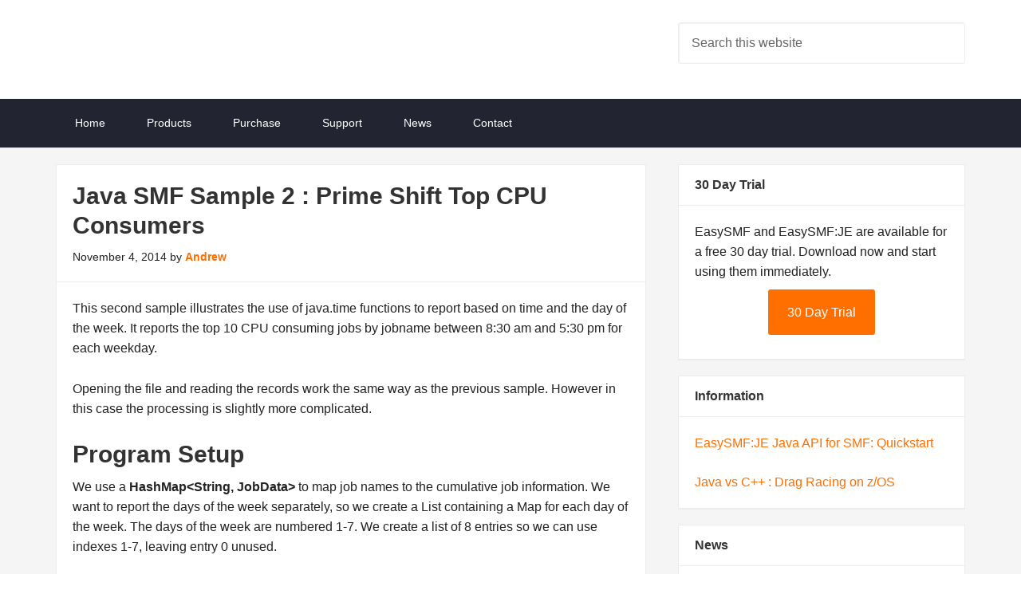

--- FILE ---
content_type: text/html; charset=UTF-8
request_url: https://www.blackhillsoftware.com/news/2014/11/04/java-smf-sample-2-prime-shift-top-cpu-consumers/
body_size: 16822
content:
<!DOCTYPE html>
<html lang="en-US">
<head >
<meta charset="UTF-8" />
<meta name="viewport" content="width=device-width, initial-scale=1" />
<title>Java SMF Sample 2 : Prime Shift Top CPU Consumers</title>
<meta name='robots' content='max-image-preview:large' />
	<style>img:is([sizes="auto" i], [sizes^="auto," i]) { contain-intrinsic-size: 3000px 1500px }</style>
	<link rel='dns-prefetch' href='//stats.wp.com' />
<link rel='dns-prefetch' href='//fonts.googleapis.com' />
<link rel='preconnect' href='//i0.wp.com' />
<link rel="alternate" type="application/rss+xml" title="Black Hill Software &raquo; Feed" href="https://www.blackhillsoftware.com/feed/" />
<link rel="alternate" type="application/rss+xml" title="Black Hill Software &raquo; Comments Feed" href="https://www.blackhillsoftware.com/comments/feed/" />
<link rel="canonical" href="https://www.blackhillsoftware.com/news/2014/11/04/java-smf-sample-2-prime-shift-top-cpu-consumers/" />
<!-- Genesis Open Graph -->
<meta property="og:title" content="Java SMF Sample 2 : Prime Shift Top CPU Consumers" />
<meta property="og:type" content="article" />
<meta property="og:url" content="https://www.blackhillsoftware.com/news/2014/11/04/java-smf-sample-2-prime-shift-top-cpu-consumers/" />
<meta property="og:image" content="https://www.blackhillsoftware.com/wp-content/uploads/2021/03/bh-color-square3.png" />
<meta property="og:image:width" content="370" />
<meta property="og:image:height" content="370" />
		<!-- This site uses the Google Analytics by MonsterInsights plugin v9.4.1 - Using Analytics tracking - https://www.monsterinsights.com/ -->
							<script src="//www.googletagmanager.com/gtag/js?id=G-K6189REC2P"  data-cfasync="false" data-wpfc-render="false" type="text/javascript" async></script>
			<script data-cfasync="false" data-wpfc-render="false" type="text/javascript">
				var mi_version = '9.4.1';
				var mi_track_user = true;
				var mi_no_track_reason = '';
								var MonsterInsightsDefaultLocations = {"page_location":"https:\/\/www.blackhillsoftware.com\/news\/2014\/11\/04\/java-smf-sample-2-prime-shift-top-cpu-consumers\/"};
				if ( typeof MonsterInsightsPrivacyGuardFilter === 'function' ) {
					var MonsterInsightsLocations = (typeof MonsterInsightsExcludeQuery === 'object') ? MonsterInsightsPrivacyGuardFilter( MonsterInsightsExcludeQuery ) : MonsterInsightsPrivacyGuardFilter( MonsterInsightsDefaultLocations );
				} else {
					var MonsterInsightsLocations = (typeof MonsterInsightsExcludeQuery === 'object') ? MonsterInsightsExcludeQuery : MonsterInsightsDefaultLocations;
				}

								var disableStrs = [
										'ga-disable-G-K6189REC2P',
									];

				/* Function to detect opted out users */
				function __gtagTrackerIsOptedOut() {
					for (var index = 0; index < disableStrs.length; index++) {
						if (document.cookie.indexOf(disableStrs[index] + '=true') > -1) {
							return true;
						}
					}

					return false;
				}

				/* Disable tracking if the opt-out cookie exists. */
				if (__gtagTrackerIsOptedOut()) {
					for (var index = 0; index < disableStrs.length; index++) {
						window[disableStrs[index]] = true;
					}
				}

				/* Opt-out function */
				function __gtagTrackerOptout() {
					for (var index = 0; index < disableStrs.length; index++) {
						document.cookie = disableStrs[index] + '=true; expires=Thu, 31 Dec 2099 23:59:59 UTC; path=/';
						window[disableStrs[index]] = true;
					}
				}

				if ('undefined' === typeof gaOptout) {
					function gaOptout() {
						__gtagTrackerOptout();
					}
				}
								window.dataLayer = window.dataLayer || [];

				window.MonsterInsightsDualTracker = {
					helpers: {},
					trackers: {},
				};
				if (mi_track_user) {
					function __gtagDataLayer() {
						dataLayer.push(arguments);
					}

					function __gtagTracker(type, name, parameters) {
						if (!parameters) {
							parameters = {};
						}

						if (parameters.send_to) {
							__gtagDataLayer.apply(null, arguments);
							return;
						}

						if (type === 'event') {
														parameters.send_to = monsterinsights_frontend.v4_id;
							var hookName = name;
							if (typeof parameters['event_category'] !== 'undefined') {
								hookName = parameters['event_category'] + ':' + name;
							}

							if (typeof MonsterInsightsDualTracker.trackers[hookName] !== 'undefined') {
								MonsterInsightsDualTracker.trackers[hookName](parameters);
							} else {
								__gtagDataLayer('event', name, parameters);
							}
							
						} else {
							__gtagDataLayer.apply(null, arguments);
						}
					}

					__gtagTracker('js', new Date());
					__gtagTracker('set', {
						'developer_id.dZGIzZG': true,
											});
					if ( MonsterInsightsLocations.page_location ) {
						__gtagTracker('set', MonsterInsightsLocations);
					}
										__gtagTracker('config', 'G-K6189REC2P', {"allow_anchor":"true","forceSSL":"true","link_attribution":"true","linker":{"domains":["static.blackhillsoftware.com","shop.blackhillsoftware.com"]},"page_path":location.pathname + location.search + location.hash} );
															window.gtag = __gtagTracker;										(function () {
						/* https://developers.google.com/analytics/devguides/collection/analyticsjs/ */
						/* ga and __gaTracker compatibility shim. */
						var noopfn = function () {
							return null;
						};
						var newtracker = function () {
							return new Tracker();
						};
						var Tracker = function () {
							return null;
						};
						var p = Tracker.prototype;
						p.get = noopfn;
						p.set = noopfn;
						p.send = function () {
							var args = Array.prototype.slice.call(arguments);
							args.unshift('send');
							__gaTracker.apply(null, args);
						};
						var __gaTracker = function () {
							var len = arguments.length;
							if (len === 0) {
								return;
							}
							var f = arguments[len - 1];
							if (typeof f !== 'object' || f === null || typeof f.hitCallback !== 'function') {
								if ('send' === arguments[0]) {
									var hitConverted, hitObject = false, action;
									if ('event' === arguments[1]) {
										if ('undefined' !== typeof arguments[3]) {
											hitObject = {
												'eventAction': arguments[3],
												'eventCategory': arguments[2],
												'eventLabel': arguments[4],
												'value': arguments[5] ? arguments[5] : 1,
											}
										}
									}
									if ('pageview' === arguments[1]) {
										if ('undefined' !== typeof arguments[2]) {
											hitObject = {
												'eventAction': 'page_view',
												'page_path': arguments[2],
											}
										}
									}
									if (typeof arguments[2] === 'object') {
										hitObject = arguments[2];
									}
									if (typeof arguments[5] === 'object') {
										Object.assign(hitObject, arguments[5]);
									}
									if ('undefined' !== typeof arguments[1].hitType) {
										hitObject = arguments[1];
										if ('pageview' === hitObject.hitType) {
											hitObject.eventAction = 'page_view';
										}
									}
									if (hitObject) {
										action = 'timing' === arguments[1].hitType ? 'timing_complete' : hitObject.eventAction;
										hitConverted = mapArgs(hitObject);
										__gtagTracker('event', action, hitConverted);
									}
								}
								return;
							}

							function mapArgs(args) {
								var arg, hit = {};
								var gaMap = {
									'eventCategory': 'event_category',
									'eventAction': 'event_action',
									'eventLabel': 'event_label',
									'eventValue': 'event_value',
									'nonInteraction': 'non_interaction',
									'timingCategory': 'event_category',
									'timingVar': 'name',
									'timingValue': 'value',
									'timingLabel': 'event_label',
									'page': 'page_path',
									'location': 'page_location',
									'title': 'page_title',
									'referrer' : 'page_referrer',
								};
								for (arg in args) {
																		if (!(!args.hasOwnProperty(arg) || !gaMap.hasOwnProperty(arg))) {
										hit[gaMap[arg]] = args[arg];
									} else {
										hit[arg] = args[arg];
									}
								}
								return hit;
							}

							try {
								f.hitCallback();
							} catch (ex) {
							}
						};
						__gaTracker.create = newtracker;
						__gaTracker.getByName = newtracker;
						__gaTracker.getAll = function () {
							return [];
						};
						__gaTracker.remove = noopfn;
						__gaTracker.loaded = true;
						window['__gaTracker'] = __gaTracker;
					})();
									} else {
										console.log("");
					(function () {
						function __gtagTracker() {
							return null;
						}

						window['__gtagTracker'] = __gtagTracker;
						window['gtag'] = __gtagTracker;
					})();
									}
			</script>
				<!-- / Google Analytics by MonsterInsights -->
		<script type="text/javascript">
/* <![CDATA[ */
window._wpemojiSettings = {"baseUrl":"https:\/\/s.w.org\/images\/core\/emoji\/16.0.1\/72x72\/","ext":".png","svgUrl":"https:\/\/s.w.org\/images\/core\/emoji\/16.0.1\/svg\/","svgExt":".svg","source":{"concatemoji":"https:\/\/www.blackhillsoftware.com\/wp-includes\/js\/wp-emoji-release.min.js?ver=6.8.3"}};
/*! This file is auto-generated */
!function(s,n){var o,i,e;function c(e){try{var t={supportTests:e,timestamp:(new Date).valueOf()};sessionStorage.setItem(o,JSON.stringify(t))}catch(e){}}function p(e,t,n){e.clearRect(0,0,e.canvas.width,e.canvas.height),e.fillText(t,0,0);var t=new Uint32Array(e.getImageData(0,0,e.canvas.width,e.canvas.height).data),a=(e.clearRect(0,0,e.canvas.width,e.canvas.height),e.fillText(n,0,0),new Uint32Array(e.getImageData(0,0,e.canvas.width,e.canvas.height).data));return t.every(function(e,t){return e===a[t]})}function u(e,t){e.clearRect(0,0,e.canvas.width,e.canvas.height),e.fillText(t,0,0);for(var n=e.getImageData(16,16,1,1),a=0;a<n.data.length;a++)if(0!==n.data[a])return!1;return!0}function f(e,t,n,a){switch(t){case"flag":return n(e,"\ud83c\udff3\ufe0f\u200d\u26a7\ufe0f","\ud83c\udff3\ufe0f\u200b\u26a7\ufe0f")?!1:!n(e,"\ud83c\udde8\ud83c\uddf6","\ud83c\udde8\u200b\ud83c\uddf6")&&!n(e,"\ud83c\udff4\udb40\udc67\udb40\udc62\udb40\udc65\udb40\udc6e\udb40\udc67\udb40\udc7f","\ud83c\udff4\u200b\udb40\udc67\u200b\udb40\udc62\u200b\udb40\udc65\u200b\udb40\udc6e\u200b\udb40\udc67\u200b\udb40\udc7f");case"emoji":return!a(e,"\ud83e\udedf")}return!1}function g(e,t,n,a){var r="undefined"!=typeof WorkerGlobalScope&&self instanceof WorkerGlobalScope?new OffscreenCanvas(300,150):s.createElement("canvas"),o=r.getContext("2d",{willReadFrequently:!0}),i=(o.textBaseline="top",o.font="600 32px Arial",{});return e.forEach(function(e){i[e]=t(o,e,n,a)}),i}function t(e){var t=s.createElement("script");t.src=e,t.defer=!0,s.head.appendChild(t)}"undefined"!=typeof Promise&&(o="wpEmojiSettingsSupports",i=["flag","emoji"],n.supports={everything:!0,everythingExceptFlag:!0},e=new Promise(function(e){s.addEventListener("DOMContentLoaded",e,{once:!0})}),new Promise(function(t){var n=function(){try{var e=JSON.parse(sessionStorage.getItem(o));if("object"==typeof e&&"number"==typeof e.timestamp&&(new Date).valueOf()<e.timestamp+604800&&"object"==typeof e.supportTests)return e.supportTests}catch(e){}return null}();if(!n){if("undefined"!=typeof Worker&&"undefined"!=typeof OffscreenCanvas&&"undefined"!=typeof URL&&URL.createObjectURL&&"undefined"!=typeof Blob)try{var e="postMessage("+g.toString()+"("+[JSON.stringify(i),f.toString(),p.toString(),u.toString()].join(",")+"));",a=new Blob([e],{type:"text/javascript"}),r=new Worker(URL.createObjectURL(a),{name:"wpTestEmojiSupports"});return void(r.onmessage=function(e){c(n=e.data),r.terminate(),t(n)})}catch(e){}c(n=g(i,f,p,u))}t(n)}).then(function(e){for(var t in e)n.supports[t]=e[t],n.supports.everything=n.supports.everything&&n.supports[t],"flag"!==t&&(n.supports.everythingExceptFlag=n.supports.everythingExceptFlag&&n.supports[t]);n.supports.everythingExceptFlag=n.supports.everythingExceptFlag&&!n.supports.flag,n.DOMReady=!1,n.readyCallback=function(){n.DOMReady=!0}}).then(function(){return e}).then(function(){var e;n.supports.everything||(n.readyCallback(),(e=n.source||{}).concatemoji?t(e.concatemoji):e.wpemoji&&e.twemoji&&(t(e.twemoji),t(e.wpemoji)))}))}((window,document),window._wpemojiSettings);
/* ]]> */
</script>
<link rel='stylesheet' id='flick-css' href='https://www.blackhillsoftware.com/wp-content/plugins/mailchimp/assets/css/flick/flick.css?ver=1.6.3' type='text/css' media='all' />
<link rel='stylesheet' id='mailchimp_sf_main_css-css' href='https://www.blackhillsoftware.com/?mcsf_action=main_css&#038;ver=1.6.3' type='text/css' media='all' />
<link rel='stylesheet' id='enterprise-pro-theme-css' href='https://www.blackhillsoftware.com/wp-content/themes/enterprise-pro/style.css?ver=2.1.1' type='text/css' media='all' />
<style id='wp-emoji-styles-inline-css' type='text/css'>

	img.wp-smiley, img.emoji {
		display: inline !important;
		border: none !important;
		box-shadow: none !important;
		height: 1em !important;
		width: 1em !important;
		margin: 0 0.07em !important;
		vertical-align: -0.1em !important;
		background: none !important;
		padding: 0 !important;
	}
</style>
<link rel='stylesheet' id='wp-block-library-css' href='https://www.blackhillsoftware.com/wp-includes/css/dist/block-library/style.min.css?ver=6.8.3' type='text/css' media='all' />
<style id='classic-theme-styles-inline-css' type='text/css'>
/*! This file is auto-generated */
.wp-block-button__link{color:#fff;background-color:#32373c;border-radius:9999px;box-shadow:none;text-decoration:none;padding:calc(.667em + 2px) calc(1.333em + 2px);font-size:1.125em}.wp-block-file__button{background:#32373c;color:#fff;text-decoration:none}
</style>
<link rel='stylesheet' id='mediaelement-css' href='https://www.blackhillsoftware.com/wp-includes/js/mediaelement/mediaelementplayer-legacy.min.css?ver=4.2.17' type='text/css' media='all' />
<link rel='stylesheet' id='wp-mediaelement-css' href='https://www.blackhillsoftware.com/wp-includes/js/mediaelement/wp-mediaelement.min.css?ver=6.8.3' type='text/css' media='all' />
<style id='jetpack-sharing-buttons-style-inline-css' type='text/css'>
.jetpack-sharing-buttons__services-list{display:flex;flex-direction:row;flex-wrap:wrap;gap:0;list-style-type:none;margin:5px;padding:0}.jetpack-sharing-buttons__services-list.has-small-icon-size{font-size:12px}.jetpack-sharing-buttons__services-list.has-normal-icon-size{font-size:16px}.jetpack-sharing-buttons__services-list.has-large-icon-size{font-size:24px}.jetpack-sharing-buttons__services-list.has-huge-icon-size{font-size:36px}@media print{.jetpack-sharing-buttons__services-list{display:none!important}}.editor-styles-wrapper .wp-block-jetpack-sharing-buttons{gap:0;padding-inline-start:0}ul.jetpack-sharing-buttons__services-list.has-background{padding:1.25em 2.375em}
</style>
<style id='global-styles-inline-css' type='text/css'>
:root{--wp--preset--aspect-ratio--square: 1;--wp--preset--aspect-ratio--4-3: 4/3;--wp--preset--aspect-ratio--3-4: 3/4;--wp--preset--aspect-ratio--3-2: 3/2;--wp--preset--aspect-ratio--2-3: 2/3;--wp--preset--aspect-ratio--16-9: 16/9;--wp--preset--aspect-ratio--9-16: 9/16;--wp--preset--color--black: #000000;--wp--preset--color--cyan-bluish-gray: #abb8c3;--wp--preset--color--white: #ffffff;--wp--preset--color--pale-pink: #f78da7;--wp--preset--color--vivid-red: #cf2e2e;--wp--preset--color--luminous-vivid-orange: #ff6900;--wp--preset--color--luminous-vivid-amber: #fcb900;--wp--preset--color--light-green-cyan: #7bdcb5;--wp--preset--color--vivid-green-cyan: #00d084;--wp--preset--color--pale-cyan-blue: #8ed1fc;--wp--preset--color--vivid-cyan-blue: #0693e3;--wp--preset--color--vivid-purple: #9b51e0;--wp--preset--gradient--vivid-cyan-blue-to-vivid-purple: linear-gradient(135deg,rgba(6,147,227,1) 0%,rgb(155,81,224) 100%);--wp--preset--gradient--light-green-cyan-to-vivid-green-cyan: linear-gradient(135deg,rgb(122,220,180) 0%,rgb(0,208,130) 100%);--wp--preset--gradient--luminous-vivid-amber-to-luminous-vivid-orange: linear-gradient(135deg,rgba(252,185,0,1) 0%,rgba(255,105,0,1) 100%);--wp--preset--gradient--luminous-vivid-orange-to-vivid-red: linear-gradient(135deg,rgba(255,105,0,1) 0%,rgb(207,46,46) 100%);--wp--preset--gradient--very-light-gray-to-cyan-bluish-gray: linear-gradient(135deg,rgb(238,238,238) 0%,rgb(169,184,195) 100%);--wp--preset--gradient--cool-to-warm-spectrum: linear-gradient(135deg,rgb(74,234,220) 0%,rgb(151,120,209) 20%,rgb(207,42,186) 40%,rgb(238,44,130) 60%,rgb(251,105,98) 80%,rgb(254,248,76) 100%);--wp--preset--gradient--blush-light-purple: linear-gradient(135deg,rgb(255,206,236) 0%,rgb(152,150,240) 100%);--wp--preset--gradient--blush-bordeaux: linear-gradient(135deg,rgb(254,205,165) 0%,rgb(254,45,45) 50%,rgb(107,0,62) 100%);--wp--preset--gradient--luminous-dusk: linear-gradient(135deg,rgb(255,203,112) 0%,rgb(199,81,192) 50%,rgb(65,88,208) 100%);--wp--preset--gradient--pale-ocean: linear-gradient(135deg,rgb(255,245,203) 0%,rgb(182,227,212) 50%,rgb(51,167,181) 100%);--wp--preset--gradient--electric-grass: linear-gradient(135deg,rgb(202,248,128) 0%,rgb(113,206,126) 100%);--wp--preset--gradient--midnight: linear-gradient(135deg,rgb(2,3,129) 0%,rgb(40,116,252) 100%);--wp--preset--font-size--small: 13px;--wp--preset--font-size--medium: 20px;--wp--preset--font-size--large: 36px;--wp--preset--font-size--x-large: 42px;--wp--preset--spacing--20: 0.44rem;--wp--preset--spacing--30: 0.67rem;--wp--preset--spacing--40: 1rem;--wp--preset--spacing--50: 1.5rem;--wp--preset--spacing--60: 2.25rem;--wp--preset--spacing--70: 3.38rem;--wp--preset--spacing--80: 5.06rem;--wp--preset--shadow--natural: 6px 6px 9px rgba(0, 0, 0, 0.2);--wp--preset--shadow--deep: 12px 12px 50px rgba(0, 0, 0, 0.4);--wp--preset--shadow--sharp: 6px 6px 0px rgba(0, 0, 0, 0.2);--wp--preset--shadow--outlined: 6px 6px 0px -3px rgba(255, 255, 255, 1), 6px 6px rgba(0, 0, 0, 1);--wp--preset--shadow--crisp: 6px 6px 0px rgba(0, 0, 0, 1);}:where(.is-layout-flex){gap: 0.5em;}:where(.is-layout-grid){gap: 0.5em;}body .is-layout-flex{display: flex;}.is-layout-flex{flex-wrap: wrap;align-items: center;}.is-layout-flex > :is(*, div){margin: 0;}body .is-layout-grid{display: grid;}.is-layout-grid > :is(*, div){margin: 0;}:where(.wp-block-columns.is-layout-flex){gap: 2em;}:where(.wp-block-columns.is-layout-grid){gap: 2em;}:where(.wp-block-post-template.is-layout-flex){gap: 1.25em;}:where(.wp-block-post-template.is-layout-grid){gap: 1.25em;}.has-black-color{color: var(--wp--preset--color--black) !important;}.has-cyan-bluish-gray-color{color: var(--wp--preset--color--cyan-bluish-gray) !important;}.has-white-color{color: var(--wp--preset--color--white) !important;}.has-pale-pink-color{color: var(--wp--preset--color--pale-pink) !important;}.has-vivid-red-color{color: var(--wp--preset--color--vivid-red) !important;}.has-luminous-vivid-orange-color{color: var(--wp--preset--color--luminous-vivid-orange) !important;}.has-luminous-vivid-amber-color{color: var(--wp--preset--color--luminous-vivid-amber) !important;}.has-light-green-cyan-color{color: var(--wp--preset--color--light-green-cyan) !important;}.has-vivid-green-cyan-color{color: var(--wp--preset--color--vivid-green-cyan) !important;}.has-pale-cyan-blue-color{color: var(--wp--preset--color--pale-cyan-blue) !important;}.has-vivid-cyan-blue-color{color: var(--wp--preset--color--vivid-cyan-blue) !important;}.has-vivid-purple-color{color: var(--wp--preset--color--vivid-purple) !important;}.has-black-background-color{background-color: var(--wp--preset--color--black) !important;}.has-cyan-bluish-gray-background-color{background-color: var(--wp--preset--color--cyan-bluish-gray) !important;}.has-white-background-color{background-color: var(--wp--preset--color--white) !important;}.has-pale-pink-background-color{background-color: var(--wp--preset--color--pale-pink) !important;}.has-vivid-red-background-color{background-color: var(--wp--preset--color--vivid-red) !important;}.has-luminous-vivid-orange-background-color{background-color: var(--wp--preset--color--luminous-vivid-orange) !important;}.has-luminous-vivid-amber-background-color{background-color: var(--wp--preset--color--luminous-vivid-amber) !important;}.has-light-green-cyan-background-color{background-color: var(--wp--preset--color--light-green-cyan) !important;}.has-vivid-green-cyan-background-color{background-color: var(--wp--preset--color--vivid-green-cyan) !important;}.has-pale-cyan-blue-background-color{background-color: var(--wp--preset--color--pale-cyan-blue) !important;}.has-vivid-cyan-blue-background-color{background-color: var(--wp--preset--color--vivid-cyan-blue) !important;}.has-vivid-purple-background-color{background-color: var(--wp--preset--color--vivid-purple) !important;}.has-black-border-color{border-color: var(--wp--preset--color--black) !important;}.has-cyan-bluish-gray-border-color{border-color: var(--wp--preset--color--cyan-bluish-gray) !important;}.has-white-border-color{border-color: var(--wp--preset--color--white) !important;}.has-pale-pink-border-color{border-color: var(--wp--preset--color--pale-pink) !important;}.has-vivid-red-border-color{border-color: var(--wp--preset--color--vivid-red) !important;}.has-luminous-vivid-orange-border-color{border-color: var(--wp--preset--color--luminous-vivid-orange) !important;}.has-luminous-vivid-amber-border-color{border-color: var(--wp--preset--color--luminous-vivid-amber) !important;}.has-light-green-cyan-border-color{border-color: var(--wp--preset--color--light-green-cyan) !important;}.has-vivid-green-cyan-border-color{border-color: var(--wp--preset--color--vivid-green-cyan) !important;}.has-pale-cyan-blue-border-color{border-color: var(--wp--preset--color--pale-cyan-blue) !important;}.has-vivid-cyan-blue-border-color{border-color: var(--wp--preset--color--vivid-cyan-blue) !important;}.has-vivid-purple-border-color{border-color: var(--wp--preset--color--vivid-purple) !important;}.has-vivid-cyan-blue-to-vivid-purple-gradient-background{background: var(--wp--preset--gradient--vivid-cyan-blue-to-vivid-purple) !important;}.has-light-green-cyan-to-vivid-green-cyan-gradient-background{background: var(--wp--preset--gradient--light-green-cyan-to-vivid-green-cyan) !important;}.has-luminous-vivid-amber-to-luminous-vivid-orange-gradient-background{background: var(--wp--preset--gradient--luminous-vivid-amber-to-luminous-vivid-orange) !important;}.has-luminous-vivid-orange-to-vivid-red-gradient-background{background: var(--wp--preset--gradient--luminous-vivid-orange-to-vivid-red) !important;}.has-very-light-gray-to-cyan-bluish-gray-gradient-background{background: var(--wp--preset--gradient--very-light-gray-to-cyan-bluish-gray) !important;}.has-cool-to-warm-spectrum-gradient-background{background: var(--wp--preset--gradient--cool-to-warm-spectrum) !important;}.has-blush-light-purple-gradient-background{background: var(--wp--preset--gradient--blush-light-purple) !important;}.has-blush-bordeaux-gradient-background{background: var(--wp--preset--gradient--blush-bordeaux) !important;}.has-luminous-dusk-gradient-background{background: var(--wp--preset--gradient--luminous-dusk) !important;}.has-pale-ocean-gradient-background{background: var(--wp--preset--gradient--pale-ocean) !important;}.has-electric-grass-gradient-background{background: var(--wp--preset--gradient--electric-grass) !important;}.has-midnight-gradient-background{background: var(--wp--preset--gradient--midnight) !important;}.has-small-font-size{font-size: var(--wp--preset--font-size--small) !important;}.has-medium-font-size{font-size: var(--wp--preset--font-size--medium) !important;}.has-large-font-size{font-size: var(--wp--preset--font-size--large) !important;}.has-x-large-font-size{font-size: var(--wp--preset--font-size--x-large) !important;}
:where(.wp-block-post-template.is-layout-flex){gap: 1.25em;}:where(.wp-block-post-template.is-layout-grid){gap: 1.25em;}
:where(.wp-block-columns.is-layout-flex){gap: 2em;}:where(.wp-block-columns.is-layout-grid){gap: 2em;}
:root :where(.wp-block-pullquote){font-size: 1.5em;line-height: 1.6;}
</style>
<link rel='stylesheet' id='dashicons-css' href='https://www.blackhillsoftware.com/wp-includes/css/dashicons.min.css?ver=6.8.3' type='text/css' media='all' />
<link rel='stylesheet' id='google-fonts-css' href='//fonts.googleapis.com/css?family=Lato%3A300%2C700%2C300italic%7CTitillium+Web%3A600&#038;ver=2.1.1' type='text/css' media='all' />
<style id='akismet-widget-style-inline-css' type='text/css'>

			.a-stats {
				--akismet-color-mid-green: #357b49;
				--akismet-color-white: #fff;
				--akismet-color-light-grey: #f6f7f7;

				max-width: 350px;
				width: auto;
			}

			.a-stats * {
				all: unset;
				box-sizing: border-box;
			}

			.a-stats strong {
				font-weight: 600;
			}

			.a-stats a.a-stats__link,
			.a-stats a.a-stats__link:visited,
			.a-stats a.a-stats__link:active {
				background: var(--akismet-color-mid-green);
				border: none;
				box-shadow: none;
				border-radius: 8px;
				color: var(--akismet-color-white);
				cursor: pointer;
				display: block;
				font-family: -apple-system, BlinkMacSystemFont, 'Segoe UI', 'Roboto', 'Oxygen-Sans', 'Ubuntu', 'Cantarell', 'Helvetica Neue', sans-serif;
				font-weight: 500;
				padding: 12px;
				text-align: center;
				text-decoration: none;
				transition: all 0.2s ease;
			}

			/* Extra specificity to deal with TwentyTwentyOne focus style */
			.widget .a-stats a.a-stats__link:focus {
				background: var(--akismet-color-mid-green);
				color: var(--akismet-color-white);
				text-decoration: none;
			}

			.a-stats a.a-stats__link:hover {
				filter: brightness(110%);
				box-shadow: 0 4px 12px rgba(0, 0, 0, 0.06), 0 0 2px rgba(0, 0, 0, 0.16);
			}

			.a-stats .count {
				color: var(--akismet-color-white);
				display: block;
				font-size: 1.5em;
				line-height: 1.4;
				padding: 0 13px;
				white-space: nowrap;
			}
		
</style>
<link rel='stylesheet' id='simple-social-icons-font-css' href='https://www.blackhillsoftware.com/wp-content/plugins/simple-social-icons/css/style.css?ver=3.0.2' type='text/css' media='all' />
<link rel='stylesheet' id='slb_core-css' href='https://www.blackhillsoftware.com/wp-content/plugins/simple-lightbox/client/css/app.css?ver=2.9.3' type='text/css' media='all' />
<link rel='stylesheet' id='tablepress-default-css' href='https://www.blackhillsoftware.com/wp-content/tablepress-combined.min.css?ver=12' type='text/css' media='all' />
<link rel='stylesheet' id='gppro-style-css' href='//www.blackhillsoftware.com/dpp-custom-styles-7d490e35686248fbaa85db9c8e878a92?ver=6.8.3' type='text/css' media='all' />
<script type="text/javascript" src="https://www.blackhillsoftware.com/wp-includes/js/jquery/jquery.min.js?ver=3.7.1" id="jquery-core-js"></script>
<script type="text/javascript" src="https://www.blackhillsoftware.com/wp-includes/js/jquery/jquery-migrate.min.js?ver=3.4.1" id="jquery-migrate-js"></script>
<script type="text/javascript" src="https://www.blackhillsoftware.com/wp-content/plugins/google-analytics-premium/assets/js/frontend-gtag.min.js?ver=9.4.1" id="monsterinsights-frontend-script-js" async="async" data-wp-strategy="async"></script>
<script data-cfasync="false" data-wpfc-render="false" type="text/javascript" id='monsterinsights-frontend-script-js-extra'>/* <![CDATA[ */
var monsterinsights_frontend = {"js_events_tracking":"true","download_extensions":"doc,pdf,ppt,zip,xls,docx,pptx,xlsx,exe,xmi,pax,gz","inbound_paths":"[]","home_url":"https:\/\/www.blackhillsoftware.com","hash_tracking":"true","v4_id":"G-K6189REC2P"};/* ]]> */
</script>
<script type="text/javascript" src="https://www.blackhillsoftware.com/wp-content/themes/enterprise-pro/js/responsive-menu.js?ver=1.0.0" id="enterprise-responsive-menu-js"></script>
<link rel="https://api.w.org/" href="https://www.blackhillsoftware.com/wp-json/" /><link rel="alternate" title="JSON" type="application/json" href="https://www.blackhillsoftware.com/wp-json/wp/v2/posts/229" /><link rel="EditURI" type="application/rsd+xml" title="RSD" href="https://www.blackhillsoftware.com/xmlrpc.php?rsd" />
<link rel="alternate" title="oEmbed (JSON)" type="application/json+oembed" href="https://www.blackhillsoftware.com/wp-json/oembed/1.0/embed?url=https%3A%2F%2Fwww.blackhillsoftware.com%2Fnews%2F2014%2F11%2F04%2Fjava-smf-sample-2-prime-shift-top-cpu-consumers%2F" />
<link rel="alternate" title="oEmbed (XML)" type="text/xml+oembed" href="https://www.blackhillsoftware.com/wp-json/oembed/1.0/embed?url=https%3A%2F%2Fwww.blackhillsoftware.com%2Fnews%2F2014%2F11%2F04%2Fjava-smf-sample-2-prime-shift-top-cpu-consumers%2F&#038;format=xml" />
<script type="text/javascript">
	jQuery(function($) {
		$('.date-pick').each(function() {
			var format = $(this).data('format') || 'mm/dd/yyyy';
			format = format.replace(/yyyy/i, 'yy');
			$(this).datepicker({
				autoFocusNextInput: true,
				constrainInput: false,
				changeMonth: true,
				changeYear: true,
				beforeShow: function(input, inst) { $('#ui-datepicker-div').addClass('show'); },
				dateFormat: format.toLowerCase(),
			});
		});
		d = new Date();
		$('.birthdate-pick').each(function() {
			var format = $(this).data('format') || 'mm/dd';
			format = format.replace(/yyyy/i, 'yy');
			$(this).datepicker({
				autoFocusNextInput: true,
				constrainInput: false,
				changeMonth: true,
				changeYear: false,
				minDate: new Date(d.getFullYear(), 1-1, 1),
				maxDate: new Date(d.getFullYear(), 12-1, 31),
				beforeShow: function(input, inst) { $('#ui-datepicker-div').removeClass('show'); },
				dateFormat: format.toLowerCase(),
			});

		});

	});
</script>
	<style>img#wpstats{display:none}</style>
		<link rel="icon" href="https://www.blackhillsoftware.com/wp-content/themes/enterprise-pro/images/favicon.ico" />
<style type="text/css">.site-title a { background: url(https://blackhillsoftw.wpengine.com/wp-content/uploads/2016/09/bh-color320-80.png) no-repeat !important; }</style>
		<style type="text/css" id="wp-custom-css">
			.wp-caption-text {
	font-style: italic;
	text-align: center;
}

.wp-block-image figcaption {
	font-size: 14px;
	font-style: italic;
	text-align: center;
}

.slb_template_tag_item_title {
    font-family: 'Open Sans', 'Helvetica Neue', Helvetica, Arial, sans-serif;
    font-size: 16px;
    padding-top: 0.5em !important;
    display: inline-block;
}
#slb_viewer_wrap .slb_template_tag_ui_group_status {
    font-family: 'Open Sans', 'Helvetica Neue', Helvetica, Arial, sans-serif;
    font-size: 16px;
    padding-top: 0.5em !important;
    display: inline-block;
}


body.gppro-custom .sidebar .widget a.button:hover {
    background-color: #333;
    color: #fff;
}

body.gppro-custom .content .entry .entry-content a.button:hover {
    background-color: #333;
    color: #fff;
}		</style>
		</head>
<body class="wp-singular post-template-default single single-post postid-229 single-format-standard wp-theme-genesis wp-child-theme-enterprise-pro custom-header header-image content-sidebar genesis-breadcrumbs-hidden genesis-footer-widgets-visible enterprise-pro-orange gppro-custom" itemscope itemtype="https://schema.org/WebPage"><div class="site-container"><header class="site-header" itemscope itemtype="https://schema.org/WPHeader"><div class="wrap"><div class="title-area"><p class="site-title" itemprop="headline"><a href="https://www.blackhillsoftware.com/">Black Hill Software</a></p></div><div class="widget-area header-widget-area"><section id="search-3" class="widget widget_search"><div class="widget-wrap"><form class="search-form" method="get" action="https://www.blackhillsoftware.com/" role="search" itemprop="potentialAction" itemscope itemtype="https://schema.org/SearchAction"><input class="search-form-input" type="search" name="s" id="searchform-1" placeholder="Search this website" itemprop="query-input"><input class="search-form-submit" type="submit" value="Search"><meta content="https://www.blackhillsoftware.com/?s={s}" itemprop="target"></form></div></section>
</div></div></header><nav class="nav-primary" aria-label="Main" itemscope itemtype="https://schema.org/SiteNavigationElement"><div class="wrap"><ul id="menu-standard-menu" class="menu genesis-nav-menu menu-primary"><li id="menu-item-1809" class="menu-item menu-item-type-post_type menu-item-object-page menu-item-home menu-item-1809"><a href="https://www.blackhillsoftware.com/" itemprop="url"><span itemprop="name">Home</span></a></li>
<li id="menu-item-683" class="menu-item menu-item-type-custom menu-item-object-custom menu-item-has-children menu-item-683"><a href="#" itemprop="url"><span itemprop="name">Products</span></a>
<ul class="sub-menu">
	<li id="menu-item-467" class="menu-item menu-item-type-post_type menu-item-object-page menu-item-has-children menu-item-467"><a href="https://www.blackhillsoftware.com/easysmf/" itemprop="url"><span itemprop="name">EasySMF</span></a>
	<ul class="sub-menu">
		<li id="menu-item-525" class="menu-item menu-item-type-custom menu-item-object-custom menu-item-525"><a href="https://www.blackhillsoftware.com/docs/easysmf/" itemprop="url"><span itemprop="name">Online Manual</span></a></li>
		<li id="menu-item-723" class="menu-item menu-item-type-post_type menu-item-object-page menu-item-723"><a href="https://www.blackhillsoftware.com/about/release-notes/" itemprop="url"><span itemprop="name">Release Notes and Latest Version</span></a></li>
		<li id="menu-item-760" class="menu-item menu-item-type-post_type menu-item-object-page menu-item-760"><a href="https://www.blackhillsoftware.com/easysmf/license/" itemprop="url"><span itemprop="name">License Agreement</span></a></li>
	</ul>
</li>
	<li id="menu-item-301" class="menu-item menu-item-type-post_type menu-item-object-page menu-item-has-children menu-item-301"><a href="https://www.blackhillsoftware.com/javasmf/" itemprop="url"><span itemprop="name">EasySMF:JE</span></a>
	<ul class="sub-menu">
		<li id="menu-item-963" class="menu-item menu-item-type-post_type menu-item-object-page menu-item-963"><a href="https://www.blackhillsoftware.com/javasmf/easysmfje-java-quickstart/" itemprop="url"><span itemprop="name">EasySMF:JE Java Quickstart</span></a></li>
		<li id="menu-item-724" class="menu-item menu-item-type-post_type menu-item-object-page menu-item-724"><a href="https://www.blackhillsoftware.com/javasmf/easysmf-je-release-notes/" itemprop="url"><span itemprop="name">Release Notes and Latest Version</span></a></li>
		<li id="menu-item-526" class="menu-item menu-item-type-custom menu-item-object-custom menu-item-526"><a href="https://www.blackhillsoftware.com/docs/javasmf/" itemprop="url"><span itemprop="name">Javadoc</span></a></li>
		<li id="menu-item-761" class="menu-item menu-item-type-post_type menu-item-object-page menu-item-761"><a href="https://www.blackhillsoftware.com/javasmf/license-agreement/" itemprop="url"><span itemprop="name">License Agreement</span></a></li>
	</ul>
</li>
	<li id="menu-item-1773" class="menu-item menu-item-type-custom menu-item-object-custom menu-item-has-children menu-item-1773"><a href="#" itemprop="url"><span itemprop="name">EasySMF:RTI</span></a>
	<ul class="sub-menu">
		<li id="menu-item-1774" class="menu-item menu-item-type-post_type menu-item-object-page menu-item-1774"><a href="https://www.blackhillsoftware.com/easysmfrti-smf-real-time-interface/" itemprop="url"><span itemprop="name">EasySMF:RTI – SMF Real Time Interface</span></a></li>
		<li id="menu-item-1775" class="menu-item menu-item-type-custom menu-item-object-custom menu-item-1775"><a href="https://static.blackhillsoftware.com/easysmf-rti/javadoc/" itemprop="url"><span itemprop="name">Javadoc</span></a></li>
	</ul>
</li>
	<li id="menu-item-762" class="menu-item menu-item-type-post_type menu-item-object-page menu-item-762"><a href="https://www.blackhillsoftware.com/30-day-trial/" itemprop="url"><span itemprop="name">30 Day Trial</span></a></li>
</ul>
</li>
<li id="menu-item-1156" class="menu-item menu-item-type-custom menu-item-object-custom menu-item-has-children menu-item-1156"><a href="#" itemprop="url"><span itemprop="name">Purchase</span></a>
<ul class="sub-menu">
	<li id="menu-item-763" class="menu-item menu-item-type-post_type menu-item-object-page menu-item-763"><a href="https://www.blackhillsoftware.com/how-to-buy/" itemprop="url"><span itemprop="name">How to Buy</span></a></li>
	<li id="menu-item-1707" class="menu-item menu-item-type-post_type menu-item-object-page menu-item-1707"><a href="https://www.blackhillsoftware.com/easysmf-order-form/" itemprop="url"><span itemprop="name">Purchase a License</span></a></li>
</ul>
</li>
<li id="menu-item-720" class="menu-item menu-item-type-post_type menu-item-object-page menu-item-has-children menu-item-720"><a href="https://www.blackhillsoftware.com/support/" itemprop="url"><span itemprop="name">Support</span></a>
<ul class="sub-menu">
	<li id="menu-item-1605" class="menu-item menu-item-type-custom menu-item-object-custom menu-item-has-children menu-item-1605"><a href="#" itemprop="url"><span itemprop="name">Documentation</span></a>
	<ul class="sub-menu">
		<li id="menu-item-1606" class="menu-item menu-item-type-custom menu-item-object-custom menu-item-1606"><a href="https://www.blackhillsoftware.com/docs/easysmf/" itemprop="url"><span itemprop="name">EasySMF Desktop Online Manual</span></a></li>
		<li id="menu-item-1607" class="menu-item menu-item-type-custom menu-item-object-custom menu-item-1607"><a href="https://www.blackhillsoftware.com/docs/javasmf/" itemprop="url"><span itemprop="name">EasySMF:JE Javadoc</span></a></li>
		<li id="menu-item-1613" class="menu-item menu-item-type-custom menu-item-object-custom menu-item-1613"><a href="https://static.blackhillsoftware.com/easysmf-rti/javadoc/" itemprop="url"><span itemprop="name">EasySMF RTI Javadoc</span></a></li>
		<li id="menu-item-1556" class="menu-item menu-item-type-custom menu-item-object-custom menu-item-1556"><a href="https://static.blackhillsoftware.com/easysmf-json/javadoc/" itemprop="url"><span itemprop="name">EasySMF JSON Javadoc</span></a></li>
		<li id="menu-item-1614" class="menu-item menu-item-type-custom menu-item-object-custom menu-item-1614"><a href="https://static.blackhillsoftware.com/zutil/javadoc/" itemprop="url"><span itemprop="name">z/OS Utilities Javadoc</span></a></li>
	</ul>
</li>
	<li id="menu-item-686" class="menu-item menu-item-type-post_type menu-item-object-page menu-item-686"><a href="https://www.blackhillsoftware.com/easysmf/support/" itemprop="url"><span itemprop="name">EasySMF Support</span></a></li>
	<li id="menu-item-1147" class="menu-item menu-item-type-post_type menu-item-object-page menu-item-1147"><a href="https://www.blackhillsoftware.com/about/release-notes/" itemprop="url"><span itemprop="name">Get the latest version of EasySMF</span></a></li>
	<li id="menu-item-685" class="menu-item menu-item-type-post_type menu-item-object-page menu-item-685"><a href="https://www.blackhillsoftware.com/javasmf/easysmfje-support/" itemprop="url"><span itemprop="name">EasySMF:JE Support</span></a></li>
	<li id="menu-item-1148" class="menu-item menu-item-type-post_type menu-item-object-page menu-item-1148"><a href="https://www.blackhillsoftware.com/javasmf/easysmf-je-release-notes/" itemprop="url"><span itemprop="name">Get the latest version of EasySMF:JE</span></a></li>
</ul>
</li>
<li id="menu-item-303" class="menu-item menu-item-type-post_type menu-item-object-page current_page_parent menu-item-303"><a href="https://www.blackhillsoftware.com/news/" itemprop="url"><span itemprop="name">News</span></a></li>
<li id="menu-item-304" class="menu-item menu-item-type-post_type menu-item-object-page menu-item-has-children menu-item-304"><a href="https://www.blackhillsoftware.com/contact/" itemprop="url"><span itemprop="name">Contact</span></a>
<ul class="sub-menu">
	<li id="menu-item-733" class="menu-item menu-item-type-post_type menu-item-object-page menu-item-733"><a href="https://www.blackhillsoftware.com/support/" itemprop="url"><span itemprop="name">Support</span></a></li>
	<li id="menu-item-732" class="menu-item menu-item-type-post_type menu-item-object-page menu-item-732"><a href="https://www.blackhillsoftware.com/sales/" itemprop="url"><span itemprop="name">Sales</span></a></li>
</ul>
</li>
</ul></div></nav><div class="site-inner"><div class="wrap"><div class="content-sidebar-wrap"><main class="content"><article class="post-229 post type-post status-publish format-standard category-java-smf entry" aria-label="Java SMF Sample 2 : Prime Shift Top CPU Consumers" itemscope itemtype="https://schema.org/CreativeWork"><header class="entry-header"><h1 class="entry-title" itemprop="headline">Java SMF Sample 2 : Prime Shift Top CPU Consumers</h1>
<p class="entry-meta"><time class="entry-time" itemprop="datePublished" datetime="2014-11-04T17:41:04+11:00">November 4, 2014</time> by <span class="entry-author" itemprop="author" itemscope itemtype="https://schema.org/Person"><a href="https://www.blackhillsoftware.com/news/author/admin/" class="entry-author-link" rel="author" itemprop="url"><span class="entry-author-name" itemprop="name">Andrew</span></a></span>  </p></header><div class="entry-content" itemprop="text"><p>This second sample illustrates the use of java.time functions to report based on time and the day of the week. It reports the top 10 CPU consuming jobs by jobname between 8:30 am and 5:30 pm for each weekday.</p>
<p><span id="more-229"></span></p>
<p>Opening the file and reading the records work the same way as the previous sample. However in this case the processing is slightly more complicated.</p>
<h2>Program Setup</h2>
<p>We use a <strong>HashMap&lt;String, JobData&gt;</strong> to map job names to the cumulative job information. We want to report the days of the week separately, so we create a List containing a Map for each day of the week. The days of the week are numbered 1-7. We create a list of 8 entries so we can use indexes 1-7, leaving entry 0 unused.</p>
<pre><code>List&lt;HashMap&lt;String, JobData&gt;&gt; jobsByDay = 
        new ArrayList&lt;HashMap&lt;String, JobData&gt;&gt;();
        
for (int i=0; i &lt;= 7; i++) 
{ 
      jobsByDay.add(new HashMap&lt;String, JobData&gt;());
}
</code></pre>
<p>Java Time <strong>LocalTime</strong> variables are used to define the times of day we are interested in:</p>
<pre><code>LocalTime primeStart = new LocalTime(8, 30);
LocalTime primeEnd = new LocalTime(17, 30);
</code></pre>
<h2>Processing the records</h2>
<p>Firstly we check whether the record is one we are interested in: type 30 subtype 2 and 3, written during the prime shift we defined.</p>
<pre><code>if (record.recordType() == 30 
    &amp;&amp; (record.subType() == 2 || record.subType() == 3)) 
{               
    DayOfWeek recordDayOfWeek = record.smfDate().getDayOfWeek();
    LocalTime recordTime = record.smfTime();
                
    if (recordDayOfWeek.getValue() &gt;= DayOfWeek.MONDAY.getValue()
        &amp;&amp; recordDayOfWeek.getValue() &lt;= DayOfWeek.FRIDAY.getValue()
        &amp;&amp; recordTime.isAfter(primeStart) 
        &amp;&amp; recordTime.isBefore(primeEnd)) 
    {
        // process this record...
    }
}
</code></pre>
<p>For each record that matches we need to:</p>
<ol>
<li>Create a Smf30Record from the SmfRecord, to give access to the type 30 information.</li>
<li>Get the collection of jobs for this day of the week.</li>
<li>Extract the job name from the Identification Section, and look for existing statistics for the job name.</li>
<li>Update or add job statistics with information from the Processor Accounting Section.</li>
</ol>
<p>Each type 30 record has an Identification Section, so the <strong>r30.identificationSection()</strong> returns that section directly. However, records may or may not have a Processor Accounting Section. The method <strong>r30.processorAccountingSections()</strong> returns a List which contains 0 or 1 entry. This means that we can iterate over the list and it will happily process 0 sections from records without a processor accounting section. An explicit check for the number of sections isn&#8217;t required, and the method of processing can be consistent for all section types where the number of sections is variable.</p>
<pre><code>Smf30Record r30 = new Smf30Record(record);
              
for (ProcessorAccountingSection proc : r30.processorAccountingSections())
{
    Map&lt;String, JobData&gt; day = jobsByDay.get(recordDayOfWeek.getValue());
                  
    String jobname = r30.identificationSection().smf30jbn();
    JobData jobentry = day.get(jobname);
    if (jobentry == null)
    {
        day.put(jobname, new JobData(proc));
    }
    else
    {
        jobentry.add(proc);
    }
}
</code></pre>
<h2>Collecting the CPU times</h2>
<p>We collect each of CP, zIIP and zAAP time from the processor accounting section.</p>
<pre><code>private static class JobData {
    JobData(ProcessorAccountingSection proc)
    {
        add(proc);
    }
        
    public void add(ProcessorAccountingSection proc)
    {
        cpTime = cpTime.plus(proc.smf30cpt())
            .plus(proc.smf30cps())
            .minus(proc.smf30TimeOnIfa()) 
            .minus(proc.smf30TimeOnZiip());
        zaapTime = zaapTime.plus(proc.smf30TimeOnIfa());
        ziipTime ziipTime.plus(proc.smf30TimeOnZiip());
    }
        
    Duration cpTime = Duration.ZERO;
    Duration ziipTime = Duration.ZERO;
    Duration zaapTime = Duration.ZERO;
}
</code></pre>
<h2>Producing the Output</h2>
<p>The <strong>writeReport()</strong> method produces the output. We produce a report for each day of the week where we collected job information. For each day we sort the jobs by CP time using the same method as Sample 1, then output the top 10 jobs.</p>
<p>Accumulated CPU time is written in the format hhh:mm:ss. We create a helper method to format the java.time.duration as hhmmss.</p>
<pre><code>private static String hhhmmss(Duration dur)
{
    long hours = dur.toHours();
    long minutes = dur.minus(Duration.ofHours(hours)).toMinutes();
    long seconds = dur.minus(Duration.ofHours(hours))
       .minus(Duration.ofMinutes(minutes)).toMillis() / 1000;
    return String.format("%d:%02d:%02d", hours, minutes, seconds);
}
</code></pre>
<p>EasySMF:JE provides a helper method to divide one duration by another, e.g. when calculating CPU time as a percentage of elapsed time or one job CPU time as a percentage of total CPU time.<br />
<code>Utils.divideDurations(jobinfo.cpTime, totalCp) * 100</code><br />
Output looks like:</p>
<pre><code>Tuesday 
Name             CPU  CPU%        zIIP        zAAP 
CICSP        1:31:32    5%       00:08       00:00 
DB2PDIST     1:30:34    5%     4:55:55       00:00 
DB2PDBM1     1:02:36    4%       00:00       00:00 
...
</code></pre>
<h2>The Complete Java Program</h2>
<pre><code>package com.blackhillsoftware.samples;

import java.io.FileInputStream;
import java.io.IOException;
import java.time.*;
import java.util.*;
import java.util.Map.*;

import com.blackhillsoftware.smf.SmfRecord;
import com.blackhillsoftware.smf.SmfRecordReader;
import com.blackhillsoftware.smf.Utils;
import com.blackhillsoftware.smf.smf30.ProcessorAccountingSection;
import com.blackhillsoftware.smf.smf30.Smf30Record;

public class PrimeShiftTopJobs
{
   public static void main(String[] args) throws IOException
   {

      LocalTime primeStart = LocalTime.of(8, 30);
      LocalTime primeEnd = LocalTime.of(17, 30);

      // We need a Jobname-&gt;JobData map for each day of the week.
      // So we will create a List (array) of HashMap&lt;String, JobData&gt;.

      List&lt;HashMap&lt;String, JobData&gt;&gt; jobsByDay = 
                new ArrayList&lt;HashMap&lt;String, JobData&gt;&gt;();

      // Populate the list for each day of the week
      // We need entries for days 1-7. Entry 0 is unused
      for (int i = 0; i &lt;= 7; i++)
      {
         jobsByDay.add(new HashMap&lt;String, JobData&gt;());
      }

      // Read and process the data

      try (SmfRecordReader reader = 
         args.length == 0 ?
         SmfRecordReader.fromDD("INPUT") :
         SmfRecordReader.fromStream(new FileInputStream(args[0]))) 
      { 

          for (SmfRecord record : reader)
          {
             // We are only interested in type 30 subtype 2 or 3
             if (record.recordType() == 30
                &amp;&amp; (record.subType() == 2 || record.subType() == 3))
             {

                 DayOfWeek recordDayOfWeek = record.smfDate().getDayOfWeek();
                 LocalTime recordTime = record.smfTime();

                 // check if SMF record was created during prime shift
                 // Monday-Friday
                 if (recordDayOfWeek.getValue() &gt;= DayOfWeek.MONDAY.getValue()
                     &amp;&amp; recordDayOfWeek.getValue() &lt;= DayOfWeek.FRIDAY.getValue()
                     &amp;&amp; recordTime.isAfter(primeStart)
                     &amp;&amp; recordTime.isBefore(primeEnd))
                 {

                     // Create a type 30 record from the original record
                     Smf30Record r30 = new Smf30Record(record);

                     // Iterate over the processor accounting sections
                     // Since there is either 0 or 1 section in a record, this is
                     // just a convenient way to skip records without the section
                     for (ProcessorAccountingSection proc : r30
                              .processorAccountingSections())
                     {
                        // get collection of jobs for this day
                        Map&lt;String, JobData&gt; day = jobsByDay
                           .get(recordDayOfWeek.getValue());

                        String jobname = r30.identificationSection().smf30jbn();
                        JobData jobentry = day.get(jobname);
                        if (jobentry == null) // nothing for this jobname,
                        // create new
                        {
                           day.put(jobname, new JobData(proc));
                        }
                        else
                        {
                           jobentry.add(proc);
                        }
                    }
                 }
              }
          };
       }

       writeReport(jobsByDay);
    }

   private static void writeReport(List&lt;HashMap&lt;String, JobData&gt;&gt; dailyJobs)
   {

      for (DayOfWeek day : DayOfWeek.values())
      {
         // get the jobs for the day as a List so we can sort them
         List&lt;Entry&lt;String, JobData&gt;&gt; jobs = new ArrayList&lt;Entry&lt;String, JobData&gt;&gt;(
            dailyJobs.get(day.getValue()).entrySet());

         if (jobs.size() &gt; 0) // if we have data for this day
         {
            // sort list by CPU time descending
            Collections.sort(jobs, new Comparator&lt;Entry&lt;String, JobData&gt;&gt;()
            {
               public int compare(Entry&lt;String, JobData&gt; s1,
                  Entry&lt;String, JobData&gt; s2)
               {
                  return s2.getValue().cpTime.compareTo(s1.getValue().cpTime);
               }
            });

            // calculate total CPU for the day
            Duration totalCp = Duration.ZERO;
            for (Entry&lt;String, JobData&gt; entry : jobs)
            {
               totalCp = totalCp.plus(entry.getValue().cpTime);
            }

            // write output for top 10 job s

            // Headings
            System.out.format("%n%s%n", day.toString());
            System.out.format("%-8s %11s %5s %11s %11s %n", "Name", "CPU",
               "CPU%", "zIIP", "zAAP");

            int count = 0;
            for (Entry&lt;String, JobData&gt; entry : jobs)
            {
               JobData jobinfo = entry.getValue();

               // write detail line

               System.out.format(
                  "%-8s %11s %4.0f%% %11s %11s %n",
                  entry.getKey(), // jobname
                  hhhmmss(jobinfo.cpTime),
                  Utils.divideDurations(jobinfo.cpTime, totalCp) * 100,
                  hhhmmss(jobinfo.ziipTime),
                  hhhmmss(jobinfo.zaapTime));

               // limit to top 10 jobs
               if (++count &gt;= 10)
                  break;
            }
         }
      }
   }

   private static String hhhmmss(Duration dur)
   {
      long hours = dur.toHours();
      long minutes = dur.minus(Duration.ofHours(hours)).toMinutes();
      long seconds = dur.minus(Duration.ofHours(hours))
         .minus(Duration.ofMinutes(minutes)).toMillis() / 1000;
      return String.format("%d:%02d:%02d", hours, minutes, seconds);
   }

    private static class JobData
    {
       JobData(ProcessorAccountingSection proc)
       {
          add(proc);
       }

       public void add(ProcessorAccountingSection proc)
       {
          cpTime = cpTime.plus(proc.smf30cpt()).plus(proc.smf30cps())
             .minus(proc.smf30TimeOnIfa()).minus(proc.smf30TimeOnZiip());
          zaapTime = zaapTime.plus(proc.smf30TimeOnIfa());
          ziipTime = ziipTime.plus(proc.smf30TimeOnZiip());
       }

       Duration cpTime = Duration.ZERO;
       Duration ziipTime = Duration.ZERO;
       Duration zaapTime = Duration.ZERO;
    }

}
</code></pre>
</div><footer class="entry-footer"><p class="entry-meta"><span class="entry-categories">Filed Under: <a href="https://www.blackhillsoftware.com/news/category/java-smf/" rel="category tag">Java SMF</a></span> </p></footer></article></main><aside class="sidebar sidebar-primary widget-area" role="complementary" aria-label="Primary Sidebar" itemscope itemtype="https://schema.org/WPSideBar"><section id="text-4" class="widget widget_text"><div class="widget-wrap"><h4 class="widget-title widgettitle">30 Day Trial</h4>
			<div class="textwidget">EasySMF and EasySMF:JE are available for a free 30 day trial.

Download now and start using them immediately.

<div style="text-align: center;"><a class="button" href="https://www.blackhillsoftware.com/30-day-trial/">30 Day Trial</a></div>
</div>
		</div></section>
<section id="text-6" class="widget widget_text"><div class="widget-wrap"><h4 class="widget-title widgettitle">Information</h4>
			<div class="textwidget"><p><a href="https://www.blackhillsoftware.com/javasmf/easysmfje-java-quickstart/">EasySMF:JE Java API for SMF: Quickstart</a></p>
<p><a href="https://www.blackhillsoftware.com/news/2021/08/10/java-vs-c-drag-racing-on-z-os/">Java vs C++ : Drag Racing on z/OS</a></p>
</div>
		</div></section>

		<section id="recent-posts-5" class="widget widget_recent_entries"><div class="widget-wrap">
		<h4 class="widget-title widgettitle">News</h4>

		<ul>
											<li>
					<a href="https://www.blackhillsoftware.com/news/2024/04/29/using-zedc-compression-for-smf-data/">Using zEDC compression for SMF data</a>
									</li>
											<li>
					<a href="https://www.blackhillsoftware.com/news/2024/04/15/text-message-alerts-from-the-z-os-smf-real-time-interface/">Text message alerts using the z/OS SMF Real Time Interface</a>
									</li>
											<li>
					<a href="https://www.blackhillsoftware.com/news/2023/10/27/dcollect-reports-and-dcollect-to-json-using-java/">DCOLLECT Reports and DCOLLECT to JSON using Java</a>
									</li>
					</ul>

		</div></section>
</aside></div></div></div><div class="footer-widgets"><div class="wrap"><div class="widget-area footer-widgets-1 footer-widget-area"><section id="text-5" class="widget widget_text"><div class="widget-wrap"><h4 class="widget-title widgettitle">Black Hill Software</h4>
			<div class="textwidget"><p>Suite 10b, 28 University Drive, Mt Helen, VIC 3350, Australia<br />
PO Box 2214, Bakery Hill, VIC 3354, Australia<br />
+61 3 5331 8201<br />
+1 (310) 634 9882<br />
<a href="mailto:info@blackhillsoftware.com">info@blackhillsoftware.com</a></p>
</div>
		</div></section>
</div><div class="widget-area footer-widgets-2 footer-widget-area">
		<section id="recent-posts-3" class="widget widget_recent_entries"><div class="widget-wrap">
		<h4 class="widget-title widgettitle">News</h4>

		<ul>
											<li>
					<a href="https://www.blackhillsoftware.com/news/2024/04/29/using-zedc-compression-for-smf-data/">Using zEDC compression for SMF data</a>
									</li>
											<li>
					<a href="https://www.blackhillsoftware.com/news/2024/04/15/text-message-alerts-from-the-z-os-smf-real-time-interface/">Text message alerts using the z/OS SMF Real Time Interface</a>
									</li>
											<li>
					<a href="https://www.blackhillsoftware.com/news/2023/10/27/dcollect-reports-and-dcollect-to-json-using-java/">DCOLLECT Reports and DCOLLECT to JSON using Java</a>
									</li>
					</ul>

		</div></section>
</div></div></div><footer class="site-footer" itemscope itemtype="https://schema.org/WPFooter"><div class="wrap"><p>Copyright &#x000A9;&nbsp;2026 · <a href="http://my.studiopress.com/themes/enterprise/">Enterprise Pro Theme</a> on <a href="https://www.studiopress.com/">Genesis Framework</a> · <a href="https://wordpress.org/">WordPress</a> · <a href="https://www.blackhillsoftware.com/wp-login.php">Log in</a></p></div></footer></div><script type="speculationrules">
{"prefetch":[{"source":"document","where":{"and":[{"href_matches":"\/*"},{"not":{"href_matches":["\/wp-*.php","\/wp-admin\/*","\/wp-content\/uploads\/*","\/wp-content\/*","\/wp-content\/plugins\/*","\/wp-content\/themes\/enterprise-pro\/*","\/wp-content\/themes\/genesis\/*","\/*\\?(.+)"]}},{"not":{"selector_matches":"a[rel~=\"nofollow\"]"}},{"not":{"selector_matches":".no-prefetch, .no-prefetch a"}}]},"eagerness":"conservative"}]}
</script>
<style type="text/css" media="screen"></style><script type="text/javascript">
		/* MonsterInsights Scroll Tracking */
		if ( typeof(jQuery) !== 'undefined' ) {
		jQuery( document ).ready(function(){
		function monsterinsights_scroll_tracking_load() {
		if ( ( typeof(__gaTracker) !== 'undefined' && __gaTracker && __gaTracker.hasOwnProperty( "loaded" ) && __gaTracker.loaded == true ) || ( typeof(__gtagTracker) !== 'undefined' && __gtagTracker ) ) {
		(function(factory) {
		factory(jQuery);
		}(function($) {

		/* Scroll Depth */
		"use strict";
		var defaults = {
		percentage: true
		};

		var $window = $(window),
		cache = [],
		scrollEventBound = false,
		lastPixelDepth = 0;

		/*
		* Plugin
		*/

		$.scrollDepth = function(options) {

		var startTime = +new Date();

		options = $.extend({}, defaults, options);

		/*
		* Functions
		*/

		function sendEvent(action, label, scrollDistance, timing) {
		if ( 'undefined' === typeof MonsterInsightsObject || 'undefined' === typeof MonsterInsightsObject.sendEvent ) {
		return;
		}
			var paramName = action.toLowerCase();
	var fieldsArray = {
	send_to: 'G-K6189REC2P',
	non_interaction: true
	};
	fieldsArray[paramName] = label;

	if (arguments.length > 3) {
	fieldsArray.scroll_timing = timing
	MonsterInsightsObject.sendEvent('event', 'scroll_depth', fieldsArray);
	} else {
	MonsterInsightsObject.sendEvent('event', 'scroll_depth', fieldsArray);
	}
			}

		function calculateMarks(docHeight) {
		return {
		'25%' : parseInt(docHeight * 0.25, 10),
		'50%' : parseInt(docHeight * 0.50, 10),
		'75%' : parseInt(docHeight * 0.75, 10),
		/* Cushion to trigger 100% event in iOS */
		'100%': docHeight - 5
		};
		}

		function checkMarks(marks, scrollDistance, timing) {
		/* Check each active mark */
		$.each(marks, function(key, val) {
		if ( $.inArray(key, cache) === -1 && scrollDistance >= val ) {
		sendEvent('Percentage', key, scrollDistance, timing);
		cache.push(key);
		}
		});
		}

		function rounded(scrollDistance) {
		/* Returns String */
		return (Math.floor(scrollDistance/250) * 250).toString();
		}

		function init() {
		bindScrollDepth();
		}

		/*
		* Public Methods
		*/

		/* Reset Scroll Depth with the originally initialized options */
		$.scrollDepth.reset = function() {
		cache = [];
		lastPixelDepth = 0;
		$window.off('scroll.scrollDepth');
		bindScrollDepth();
		};

		/* Add DOM elements to be tracked */
		$.scrollDepth.addElements = function(elems) {

		if (typeof elems == "undefined" || !$.isArray(elems)) {
		return;
		}

		$.merge(options.elements, elems);

		/* If scroll event has been unbound from window, rebind */
		if (!scrollEventBound) {
		bindScrollDepth();
		}

		};

		/* Remove DOM elements currently tracked */
		$.scrollDepth.removeElements = function(elems) {

		if (typeof elems == "undefined" || !$.isArray(elems)) {
		return;
		}

		$.each(elems, function(index, elem) {

		var inElementsArray = $.inArray(elem, options.elements);
		var inCacheArray = $.inArray(elem, cache);

		if (inElementsArray != -1) {
		options.elements.splice(inElementsArray, 1);
		}

		if (inCacheArray != -1) {
		cache.splice(inCacheArray, 1);
		}

		});

		};

		/*
		* Throttle function borrowed from:
		* Underscore.js 1.5.2
		* http://underscorejs.org
		* (c) 2009-2013 Jeremy Ashkenas, DocumentCloud and Investigative Reporters & Editors
		* Underscore may be freely distributed under the MIT license.
		*/

		function throttle(func, wait) {
		var context, args, result;
		var timeout = null;
		var previous = 0;
		var later = function() {
		previous = new Date;
		timeout = null;
		result = func.apply(context, args);
		};
		return function() {
		var now = new Date;
		if (!previous) previous = now;
		var remaining = wait - (now - previous);
		context = this;
		args = arguments;
		if (remaining <= 0) {
		clearTimeout(timeout);
		timeout = null;
		previous = now;
		result = func.apply(context, args);
		} else if (!timeout) {
		timeout = setTimeout(later, remaining);
		}
		return result;
		};
		}

		/*
		* Scroll Event
		*/

		function bindScrollDepth() {

		scrollEventBound = true;

		$window.on('scroll.scrollDepth', throttle(function() {
		/*
		* We calculate document and window height on each scroll event to
		* account for dynamic DOM changes.
		*/

		var docHeight = $(document).height(),
		winHeight = window.innerHeight ? window.innerHeight : $window.height(),
		scrollDistance = $window.scrollTop() + winHeight,

		/* Recalculate percentage marks */
		marks = calculateMarks(docHeight),

		/* Timing */
		timing = +new Date - startTime;

		checkMarks(marks, scrollDistance, timing);
		}, 500));

		}

		init();
		};

		/* UMD export */
		return $.scrollDepth;

		}));

		jQuery.scrollDepth();
		} else {
		setTimeout(monsterinsights_scroll_tracking_load, 200);
		}
		}
		monsterinsights_scroll_tracking_load();
		});
		}
		/* End MonsterInsights Scroll Tracking */
		
</script><script type="text/javascript" src="https://www.blackhillsoftware.com/wp-includes/js/jquery/jquery.form.min.js?ver=4.3.0" id="jquery-form-js"></script>
<script type="text/javascript" id="mailchimp_sf_main_js-js-extra">
/* <![CDATA[ */
var mailchimpSF = {"ajax_url":"https:\/\/www.blackhillsoftware.com\/"};
/* ]]> */
</script>
<script type="text/javascript" src="https://www.blackhillsoftware.com/wp-content/plugins/mailchimp/assets/js/mailchimp.js?ver=1.6.3" id="mailchimp_sf_main_js-js"></script>
<script type="text/javascript" src="https://www.blackhillsoftware.com/wp-includes/js/jquery/ui/core.min.js?ver=1.13.3" id="jquery-ui-core-js"></script>
<script type="text/javascript" src="https://www.blackhillsoftware.com/wp-includes/js/jquery/ui/datepicker.min.js?ver=1.13.3" id="jquery-ui-datepicker-js"></script>
<script type="text/javascript" id="jquery-ui-datepicker-js-after">
/* <![CDATA[ */
jQuery(function(jQuery){jQuery.datepicker.setDefaults({"closeText":"Close","currentText":"Today","monthNames":["January","February","March","April","May","June","July","August","September","October","November","December"],"monthNamesShort":["Jan","Feb","Mar","Apr","May","Jun","Jul","Aug","Sep","Oct","Nov","Dec"],"nextText":"Next","prevText":"Previous","dayNames":["Sunday","Monday","Tuesday","Wednesday","Thursday","Friday","Saturday"],"dayNamesShort":["Sun","Mon","Tue","Wed","Thu","Fri","Sat"],"dayNamesMin":["S","M","T","W","T","F","S"],"dateFormat":"MM d, yy","firstDay":1,"isRTL":false});});
/* ]]> */
</script>
<script type="text/javascript" id="jetpack-stats-js-before">
/* <![CDATA[ */
_stq = window._stq || [];
_stq.push([ "view", JSON.parse("{\"v\":\"ext\",\"blog\":\"115860762\",\"post\":\"229\",\"tz\":\"11\",\"srv\":\"www.blackhillsoftware.com\",\"j\":\"1:14.4.1\"}") ]);
_stq.push([ "clickTrackerInit", "115860762", "229" ]);
/* ]]> */
</script>
<script type="text/javascript" src="https://stats.wp.com/e-202605.js" id="jetpack-stats-js" defer="defer" data-wp-strategy="defer"></script>
<script type="text/javascript" id="slb_context">/* <![CDATA[ */if ( !!window.jQuery ) {(function($){$(document).ready(function(){if ( !!window.SLB ) { {$.extend(SLB, {"context":["public","user_guest"]});} }})})(jQuery);}/* ]]> */</script>
<script>(function(){function c(){var b=a.contentDocument||a.contentWindow.document;if(b){var d=b.createElement('script');d.innerHTML="window.__CF$cv$params={r:'9c51c5a94fd9c526',t:'MTc2OTYxNjc1NC4wMDAwMDA='};var a=document.createElement('script');a.nonce='';a.src='/cdn-cgi/challenge-platform/scripts/jsd/main.js';document.getElementsByTagName('head')[0].appendChild(a);";b.getElementsByTagName('head')[0].appendChild(d)}}if(document.body){var a=document.createElement('iframe');a.height=1;a.width=1;a.style.position='absolute';a.style.top=0;a.style.left=0;a.style.border='none';a.style.visibility='hidden';document.body.appendChild(a);if('loading'!==document.readyState)c();else if(window.addEventListener)document.addEventListener('DOMContentLoaded',c);else{var e=document.onreadystatechange||function(){};document.onreadystatechange=function(b){e(b);'loading'!==document.readyState&&(document.onreadystatechange=e,c())}}}})();</script></body></html>


--- FILE ---
content_type: text/css;charset=UTF-8
request_url: https://www.blackhillsoftware.com/dpp-custom-styles-7d490e35686248fbaa85db9c8e878a92?ver=6.8.3
body_size: 604
content:
/*
	Genesis Design Palette Pro v1.9.2
	CSS generated Tue, 16 Aug 2022 14:07:41 +0000
*/
body.gppro-custom a:hover {color:#333}body.gppro-custom a:focus {color:#333}body.gppro-custom .header-widget-area .widget .nav-header a:hover {background-color:#fff;color:#333}body.gppro-custom .header-widget-area .widget .nav-header a:focus {background-color:#fff;color:#333}body.gppro-custom .header-widget-area .widget .nav-header .current-menu-item > a:hover {color:#ff6f00}body.gppro-custom .header-widget-area .widget .nav-header .current-menu-item > a:focus {color:#ff6f00}body.gppro-custom .header-widget-area .widget .widget-title {font-style:normal;text-align:right}body.gppro-custom .header-widget-area .widget a:hover {color:#333}body.gppro-custom .header-widget-area .widget a:focus {color:#333}body.gppro-custom .nav-primary {background-color:#222531}body.gppro-custom .nav-primary .genesis-nav-menu > .menu-item > a:hover {background-color:#222531;color:#ff6f00}body.gppro-custom .nav-primary .genesis-nav-menu > .menu-item > a:focus {background-color:#222531;color:#ff6f00}body.gppro-custom .nav-primary .genesis-nav-menu > .current-menu-item > a:hover {background-color:#222531;color:#ff6f00}body.gppro-custom .nav-primary .genesis-nav-menu > .current-menu-item > a:focus {background-color:#222531;color:#ff6f00}body.gppro-custom .nav-primary .genesis-nav-menu > .current-menu-item > a {color:#fff}body.gppro-custom .nav-primary .genesis-nav-menu .sub-menu a {background-color:#222531;border-color:#222531;font-size:13px}body.gppro-custom .nav-primary .genesis-nav-menu .sub-menu a:hover {background-color:#222531;color:#ff6f00}body.gppro-custom .nav-primary .genesis-nav-menu .sub-menu a:focus {background-color:#222531;color:#ff6f00}body.gppro-custom .nav-primary .genesis-nav-menu .sub-menu .current-menu-item > a {background-color:#222531}body.gppro-custom .nav-primary .genesis-nav-menu .sub-menu .current-menu-item > a:hover {background-color:#222531;color:#ff6f00}body.gppro-custom .nav-primary .genesis-nav-menu .sub-menu .current-menu-item > a:focus {background-color:#222531;color:#ff6f00}body.gppro-custom .nav-primary .genesis-nav-menu > .menu-item > .sub-menu {border-color:#222531}body.gppro-custom .nav-secondary .genesis-nav-menu > .menu-item > a:hover {background-color:#fff;color:#ff6f00}body.gppro-custom .nav-secondary .genesis-nav-menu > .menu-item > a:focus {background-color:#fff;color:#ff6f00}body.gppro-custom .nav-secondary .genesis-nav-menu > .current-menu-item > a:hover {background-color:#fff;color:#ff6f00}body.gppro-custom .nav-secondary .genesis-nav-menu > .current-menu-item > a:focus {background-color:#fff;color:#ff6f00}body.gppro-custom .nav-secondary .genesis-nav-menu > .current-menu-item > a {color:#aaa}body.gppro-custom .entry-header .entry-title a:hover {color:#ff6f00}body.gppro-custom .entry-header .entry-title a:focus {color:#ff6f00}body.gppro-custom .entry-header .entry-meta .entry-author a:hover {color:#333}body.gppro-custom .entry-header .entry-meta .entry-author a:focus {color:#333}body.gppro-custom .entry-header .entry-meta .entry-comments-link a:hover {color:#333}body.gppro-custom .entry-header .entry-meta .entry-comments-link a:focus {color:#333}body.gppro-custom .content > .entry .entry-content a:hover {color:#333}body.gppro-custom .content > .entry .entry-content a:focus {color:#333}body.gppro-custom .entry-footer .entry-categories a:hover {color:#333}body.gppro-custom .entry-footer .entry-categories a:focus {color:#333}body.gppro-custom .entry-footer .entry-tags a:hover {color:#333}body.gppro-custom .entry-footer .entry-tags a:focus {color:#333}body.gppro-custom .entry-content a.more-link:hover {color:#333}body.gppro-custom .entry-content a.more-link:focus {color:#333}body.gppro-custom .breadcrumb a:hover {color:#333}body.gppro-custom .breadcrumb a:focus {color:#333}body.gppro-custom .archive-pagination li a:hover {background-color:#ff6f00;color:#fff}body.gppro-custom .archive-pagination li a:focus {background-color:#ff6f00;color:#fff}body.gppro-custom .archive-pagination li.active a:hover {background-color:#ff6f00;color:#fff}body.gppro-custom .archive-pagination li.active a:focus {background-color:#ff6f00;color:#fff}body.gppro-custom .after-entry .widget .widget-title {font-style:normal;text-align:left}body.gppro-custom .after-entry .widget a:hover {color:#333}body.gppro-custom .after-entry .widget a:focus {color:#333}body.gppro-custom .author-box-content a:hover {color:#333}body.gppro-custom .author-box-content a:focus {color:#333}body.gppro-custom .comment-author a:hover {color:#ff6f00}body.gppro-custom .comment-author a:focus {color:#ff6f00}body.gppro-custom .comment-meta a:hover {color:#ff6f00}body.gppro-custom .comment-meta a:focus {color:#ff6f00}body.gppro-custom .comment-content a:hover {color:#e5554e}body.gppro-custom .comment-content a:focus {color:#e5554e}body.gppro-custom a.comment-reply-link:hover {color:#333}body.gppro-custom a.comment-reply-link:focus {color:#333}body.gppro-custom .entry-pings .comment-author a:hover {color:#ff6f00}body.gppro-custom .entry-pings .comment-author a:focus {color:#ff6f00}body.gppro-custom .entry-pings .comment-metadata a:hover {color:#333}body.gppro-custom .entry-pings .comment-metadata a:focus {color:#333}body.gppro-custom p.comment-notes a:hover {color:#333}body.gppro-custom p.logged-in-as a:hover {color:#333}body.gppro-custom p.comment-notes a:focus {color:#333}body.gppro-custom p.logged-in-as a:focus {color:#333}body.gppro-custom .comment-respond input[type="text"]:focus {background-color:#fff;border-color:#999}body.gppro-custom .comment-respond input[type="email"]:focus {background-color:#fff;border-color:#999}body.gppro-custom .comment-respond input[type="url"]:focus {background-color:#fff;border-color:#999}body.gppro-custom .comment-respond textarea:focus {background-color:#fff;border-color:#999}body.gppro-custom .comment-respond input#submit:hover {background-color:#333;color:#fff}body.gppro-custom .comment-respond input#submit:focus {background-color:#333;color:#fff}body.gppro-custom .sidebar .widget .widget-title {font-style:normal;text-align:left}body.gppro-custom .sidebar .widget a:hover {color:#333}body.gppro-custom .sidebar .widget a:focus {color:#333}body.gppro-custom .footer-widgets .widget .widget-title {font-style:normal;text-align:left}body.gppro-custom .footer-widgets .widget a:hover {color:#333}body.gppro-custom .footer-widgets .widget a:focus {color:#333}body.gppro-custom .site-footer p a:hover {color:#ff6f00}body.gppro-custom .site-footer p a:focus {color:#ff6f00}body.gppro-custom .home-top .entry-title a:hover {color:#ff6f00}body.gppro-custom .home-top .entry-title a:focus {color:#ff6f00}body.gppro-custom .home-top .entry-title {text-align:left}body.gppro-custom .home-top .entry .entry-content {text-align:left}body.gppro-custom .home-top a.more-link {color:#fff}body.gppro-custom .home-top a.more-link:hover {color:#fff}.home-top a.more-link:focus {color:#fff}body.gppro-custom .home-bottom .entry-title a:hover {color:#ff6f00}body.gppro-custom .home-bottom .entry-title a:focus {color:#ff6f00}body.gppro-custom .home-bottom .entry-title {text-align:left}body.gppro-custom .home-bottom .entry .entry-content {text-align:left}body.gppro-custom .home-bottom a.more-link {color:#ff6f00}body.gppro-custom .home-bottom a.more-link:hover {color:#333}.home-bottom a.more-link:focus {color:#333}body.gppro-custom .home-bottom .more-link {text-align:left}body.gppro-custom .nav-primary .genesis-nav-menu .sub-menu {border-top-color:#222531}